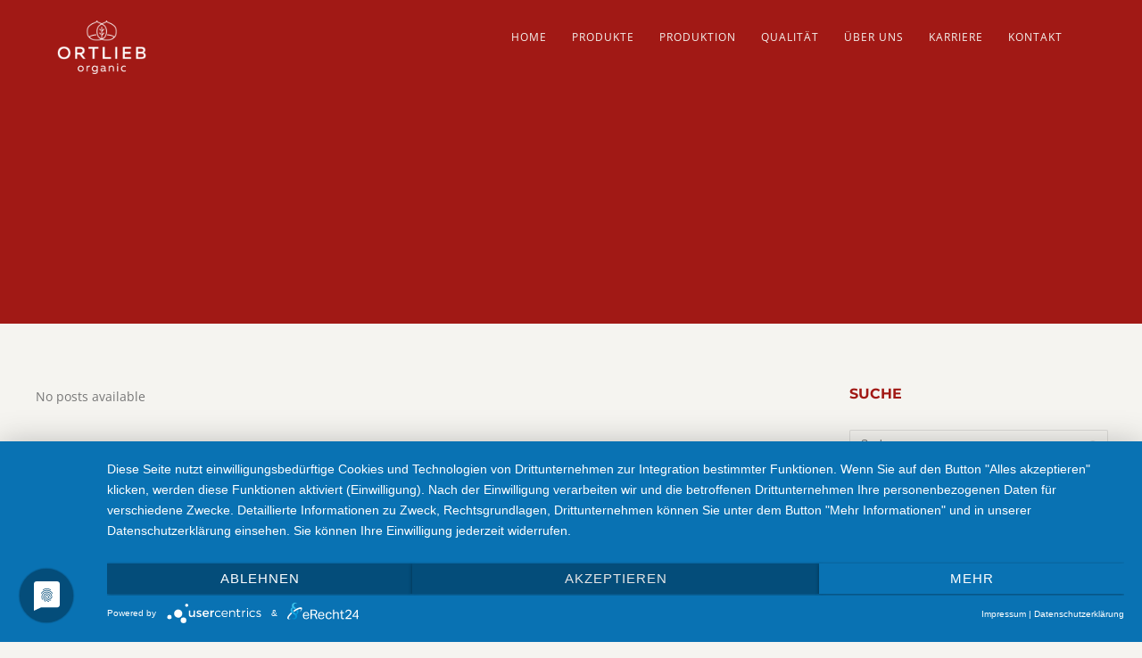

--- FILE ---
content_type: text/css
request_url: https://www.ortlieb-organic.de/wp-includes/fonts/ms.css?family=Montserrat%3A400%2C700&ver=6.8.3
body_size: 19490
content:
/* montserrat-100 - vietnamese_latin-ext_latin_cyrillic-ext_cyrillic */
@font-face {
  font-family: 'Montserrat';
  font-style: normal;
  font-weight: 100;
  src: url('/wp-includes/fonts/montserrat-v25-vietnamese_latin-ext_latin_cyrillic-ext_cyrillic-100.eot'); /* IE9 Compat Modes */
  src: local(''),
       url('/wp-includes/fonts/montserrat-v25-vietnamese_latin-ext_latin_cyrillic-ext_cyrillic-100.eot?#iefix') format('embedded-opentype'), /* IE6-IE8 */
       url('/wp-includes/fonts/montserrat-v25-vietnamese_latin-ext_latin_cyrillic-ext_cyrillic-100.woff2') format('woff2'), /* Super Modern Browsers */
       url('/wp-includes/fonts/montserrat-v25-vietnamese_latin-ext_latin_cyrillic-ext_cyrillic-100.woff') format('woff'), /* Modern Browsers */
       url('/wp-includes/fonts/montserrat-v25-vietnamese_latin-ext_latin_cyrillic-ext_cyrillic-100.ttf') format('truetype'), /* Safari, Android, iOS */
       url('/wp-includes/fonts/montserrat-v25-vietnamese_latin-ext_latin_cyrillic-ext_cyrillic-100.svg#Montserrat') format('svg'); /* Legacy iOS */
}
/* montserrat-200 - vietnamese_latin-ext_latin_cyrillic-ext_cyrillic */
@font-face {
  font-family: 'Montserrat';
  font-style: normal;
  font-weight: 200;
  src: url('/wp-includes/fonts/montserrat-v25-vietnamese_latin-ext_latin_cyrillic-ext_cyrillic-200.eot'); /* IE9 Compat Modes */
  src: local(''),
       url('/wp-includes/fonts/montserrat-v25-vietnamese_latin-ext_latin_cyrillic-ext_cyrillic-200.eot?#iefix') format('embedded-opentype'), /* IE6-IE8 */
       url('/wp-includes/fonts/montserrat-v25-vietnamese_latin-ext_latin_cyrillic-ext_cyrillic-200.woff2') format('woff2'), /* Super Modern Browsers */
       url('/wp-includes/fonts/montserrat-v25-vietnamese_latin-ext_latin_cyrillic-ext_cyrillic-200.woff') format('woff'), /* Modern Browsers */
       url('/wp-includes/fonts/montserrat-v25-vietnamese_latin-ext_latin_cyrillic-ext_cyrillic-200.ttf') format('truetype'), /* Safari, Android, iOS */
       url('/wp-includes/fonts/montserrat-v25-vietnamese_latin-ext_latin_cyrillic-ext_cyrillic-200.svg#Montserrat') format('svg'); /* Legacy iOS */
}
/* montserrat-300 - vietnamese_latin-ext_latin_cyrillic-ext_cyrillic */
@font-face {
  font-family: 'Montserrat';
  font-style: normal;
  font-weight: 300;
  src: url('/wp-includes/fonts/montserrat-v25-vietnamese_latin-ext_latin_cyrillic-ext_cyrillic-300.eot'); /* IE9 Compat Modes */
  src: local(''),
       url('/wp-includes/fonts/montserrat-v25-vietnamese_latin-ext_latin_cyrillic-ext_cyrillic-300.eot?#iefix') format('embedded-opentype'), /* IE6-IE8 */
       url('/wp-includes/fonts/montserrat-v25-vietnamese_latin-ext_latin_cyrillic-ext_cyrillic-300.woff2') format('woff2'), /* Super Modern Browsers */
       url('/wp-includes/fonts/montserrat-v25-vietnamese_latin-ext_latin_cyrillic-ext_cyrillic-300.woff') format('woff'), /* Modern Browsers */
       url('/wp-includes/fonts/montserrat-v25-vietnamese_latin-ext_latin_cyrillic-ext_cyrillic-300.ttf') format('truetype'), /* Safari, Android, iOS */
       url('/wp-includes/fonts/montserrat-v25-vietnamese_latin-ext_latin_cyrillic-ext_cyrillic-300.svg#Montserrat') format('svg'); /* Legacy iOS */
}
/* montserrat-500 - vietnamese_latin-ext_latin_cyrillic-ext_cyrillic */
@font-face {
  font-family: 'Montserrat';
  font-style: normal;
  font-weight: 500;
  src: url('/wp-includes/fonts/montserrat-v25-vietnamese_latin-ext_latin_cyrillic-ext_cyrillic-500.eot'); /* IE9 Compat Modes */
  src: local(''),
       url('/wp-includes/fonts/montserrat-v25-vietnamese_latin-ext_latin_cyrillic-ext_cyrillic-500.eot?#iefix') format('embedded-opentype'), /* IE6-IE8 */
       url('/wp-includes/fonts/montserrat-v25-vietnamese_latin-ext_latin_cyrillic-ext_cyrillic-500.woff2') format('woff2'), /* Super Modern Browsers */
       url('/wp-includes/fonts/montserrat-v25-vietnamese_latin-ext_latin_cyrillic-ext_cyrillic-500.woff') format('woff'), /* Modern Browsers */
       url('/wp-includes/fonts/montserrat-v25-vietnamese_latin-ext_latin_cyrillic-ext_cyrillic-500.ttf') format('truetype'), /* Safari, Android, iOS */
       url('/wp-includes/fonts/montserrat-v25-vietnamese_latin-ext_latin_cyrillic-ext_cyrillic-500.svg#Montserrat') format('svg'); /* Legacy iOS */
}
/* montserrat-regular - vietnamese_latin-ext_latin_cyrillic-ext_cyrillic */
@font-face {
  font-family: 'Montserrat';
  font-style: normal;
  font-weight: 400;
  src: url('/wp-includes/fonts/montserrat-v25-vietnamese_latin-ext_latin_cyrillic-ext_cyrillic-regular.eot'); /* IE9 Compat Modes */
  src: local(''),
       url('/wp-includes/fonts/montserrat-v25-vietnamese_latin-ext_latin_cyrillic-ext_cyrillic-regular.eot?#iefix') format('embedded-opentype'), /* IE6-IE8 */
       url('/wp-includes/fonts/montserrat-v25-vietnamese_latin-ext_latin_cyrillic-ext_cyrillic-regular.woff2') format('woff2'), /* Super Modern Browsers */
       url('/wp-includes/fonts/montserrat-v25-vietnamese_latin-ext_latin_cyrillic-ext_cyrillic-regular.woff') format('woff'), /* Modern Browsers */
       url('/wp-includes/fonts/montserrat-v25-vietnamese_latin-ext_latin_cyrillic-ext_cyrillic-regular.ttf') format('truetype'), /* Safari, Android, iOS */
       url('/wp-includes/fonts/montserrat-v25-vietnamese_latin-ext_latin_cyrillic-ext_cyrillic-regular.svg#Montserrat') format('svg'); /* Legacy iOS */
}
/* montserrat-600 - vietnamese_latin-ext_latin_cyrillic-ext_cyrillic */
@font-face {
  font-family: 'Montserrat';
  font-style: normal;
  font-weight: 600;
  src: url('/wp-includes/fonts/montserrat-v25-vietnamese_latin-ext_latin_cyrillic-ext_cyrillic-600.eot'); /* IE9 Compat Modes */
  src: local(''),
       url('/wp-includes/fonts/montserrat-v25-vietnamese_latin-ext_latin_cyrillic-ext_cyrillic-600.eot?#iefix') format('embedded-opentype'), /* IE6-IE8 */
       url('/wp-includes/fonts/montserrat-v25-vietnamese_latin-ext_latin_cyrillic-ext_cyrillic-600.woff2') format('woff2'), /* Super Modern Browsers */
       url('/wp-includes/fonts/montserrat-v25-vietnamese_latin-ext_latin_cyrillic-ext_cyrillic-600.woff') format('woff'), /* Modern Browsers */
       url('/wp-includes/fonts/montserrat-v25-vietnamese_latin-ext_latin_cyrillic-ext_cyrillic-600.ttf') format('truetype'), /* Safari, Android, iOS */
       url('/wp-includes/fonts/montserrat-v25-vietnamese_latin-ext_latin_cyrillic-ext_cyrillic-600.svg#Montserrat') format('svg'); /* Legacy iOS */
}
/* montserrat-700 - vietnamese_latin-ext_latin_cyrillic-ext_cyrillic */
@font-face {
  font-family: 'Montserrat';
  font-style: normal;
  font-weight: 700;
  src: url('/wp-includes/fonts/montserrat-v25-vietnamese_latin-ext_latin_cyrillic-ext_cyrillic-700.eot'); /* IE9 Compat Modes */
  src: local(''),
       url('/wp-includes/fonts/montserrat-v25-vietnamese_latin-ext_latin_cyrillic-ext_cyrillic-700.eot?#iefix') format('embedded-opentype'), /* IE6-IE8 */
       url('/wp-includes/fonts/montserrat-v25-vietnamese_latin-ext_latin_cyrillic-ext_cyrillic-700.woff2') format('woff2'), /* Super Modern Browsers */
       url('/wp-includes/fonts/montserrat-v25-vietnamese_latin-ext_latin_cyrillic-ext_cyrillic-700.woff') format('woff'), /* Modern Browsers */
       url('/wp-includes/fonts/montserrat-v25-vietnamese_latin-ext_latin_cyrillic-ext_cyrillic-700.ttf') format('truetype'), /* Safari, Android, iOS */
       url('/wp-includes/fonts/montserrat-v25-vietnamese_latin-ext_latin_cyrillic-ext_cyrillic-700.svg#Montserrat') format('svg'); /* Legacy iOS */
}
/* montserrat-800 - vietnamese_latin-ext_latin_cyrillic-ext_cyrillic */
@font-face {
  font-family: 'Montserrat';
  font-style: normal;
  font-weight: 800;
  src: url('/wp-includes/fonts/montserrat-v25-vietnamese_latin-ext_latin_cyrillic-ext_cyrillic-800.eot'); /* IE9 Compat Modes */
  src: local(''),
       url('/wp-includes/fonts/montserrat-v25-vietnamese_latin-ext_latin_cyrillic-ext_cyrillic-800.eot?#iefix') format('embedded-opentype'), /* IE6-IE8 */
       url('/wp-includes/fonts/montserrat-v25-vietnamese_latin-ext_latin_cyrillic-ext_cyrillic-800.woff2') format('woff2'), /* Super Modern Browsers */
       url('/wp-includes/fonts/montserrat-v25-vietnamese_latin-ext_latin_cyrillic-ext_cyrillic-800.woff') format('woff'), /* Modern Browsers */
       url('/wp-includes/fonts/montserrat-v25-vietnamese_latin-ext_latin_cyrillic-ext_cyrillic-800.ttf') format('truetype'), /* Safari, Android, iOS */
       url('/wp-includes/fonts/montserrat-v25-vietnamese_latin-ext_latin_cyrillic-ext_cyrillic-800.svg#Montserrat') format('svg'); /* Legacy iOS */
}
/* montserrat-900 - vietnamese_latin-ext_latin_cyrillic-ext_cyrillic */
@font-face {
  font-family: 'Montserrat';
  font-style: normal;
  font-weight: 900;
  src: url('/wp-includes/fonts/montserrat-v25-vietnamese_latin-ext_latin_cyrillic-ext_cyrillic-900.eot'); /* IE9 Compat Modes */
  src: local(''),
       url('/wp-includes/fonts/montserrat-v25-vietnamese_latin-ext_latin_cyrillic-ext_cyrillic-900.eot?#iefix') format('embedded-opentype'), /* IE6-IE8 */
       url('/wp-includes/fonts/montserrat-v25-vietnamese_latin-ext_latin_cyrillic-ext_cyrillic-900.woff2') format('woff2'), /* Super Modern Browsers */
       url('/wp-includes/fonts/montserrat-v25-vietnamese_latin-ext_latin_cyrillic-ext_cyrillic-900.woff') format('woff'), /* Modern Browsers */
       url('/wp-includes/fonts/montserrat-v25-vietnamese_latin-ext_latin_cyrillic-ext_cyrillic-900.ttf') format('truetype'), /* Safari, Android, iOS */
       url('/wp-includes/fonts/montserrat-v25-vietnamese_latin-ext_latin_cyrillic-ext_cyrillic-900.svg#Montserrat') format('svg'); /* Legacy iOS */
}
/* montserrat-100italic - vietnamese_latin-ext_latin_cyrillic-ext_cyrillic */
@font-face {
  font-family: 'Montserrat';
  font-style: italic;
  font-weight: 100;
  src: url('/wp-includes/fonts/montserrat-v25-vietnamese_latin-ext_latin_cyrillic-ext_cyrillic-100italic.eot'); /* IE9 Compat Modes */
  src: local(''),
       url('/wp-includes/fonts/montserrat-v25-vietnamese_latin-ext_latin_cyrillic-ext_cyrillic-100italic.eot?#iefix') format('embedded-opentype'), /* IE6-IE8 */
       url('/wp-includes/fonts/montserrat-v25-vietnamese_latin-ext_latin_cyrillic-ext_cyrillic-100italic.woff2') format('woff2'), /* Super Modern Browsers */
       url('/wp-includes/fonts/montserrat-v25-vietnamese_latin-ext_latin_cyrillic-ext_cyrillic-100italic.woff') format('woff'), /* Modern Browsers */
       url('/wp-includes/fonts/montserrat-v25-vietnamese_latin-ext_latin_cyrillic-ext_cyrillic-100italic.ttf') format('truetype'), /* Safari, Android, iOS */
       url('/wp-includes/fonts/montserrat-v25-vietnamese_latin-ext_latin_cyrillic-ext_cyrillic-100italic.svg#Montserrat') format('svg'); /* Legacy iOS */
}
/* montserrat-200italic - vietnamese_latin-ext_latin_cyrillic-ext_cyrillic */
@font-face {
  font-family: 'Montserrat';
  font-style: italic;
  font-weight: 200;
  src: url('/wp-includes/fonts/montserrat-v25-vietnamese_latin-ext_latin_cyrillic-ext_cyrillic-200italic.eot'); /* IE9 Compat Modes */
  src: local(''),
       url('/wp-includes/fonts/montserrat-v25-vietnamese_latin-ext_latin_cyrillic-ext_cyrillic-200italic.eot?#iefix') format('embedded-opentype'), /* IE6-IE8 */
       url('/wp-includes/fonts/montserrat-v25-vietnamese_latin-ext_latin_cyrillic-ext_cyrillic-200italic.woff2') format('woff2'), /* Super Modern Browsers */
       url('/wp-includes/fonts/montserrat-v25-vietnamese_latin-ext_latin_cyrillic-ext_cyrillic-200italic.woff') format('woff'), /* Modern Browsers */
       url('/wp-includes/fonts/montserrat-v25-vietnamese_latin-ext_latin_cyrillic-ext_cyrillic-200italic.ttf') format('truetype'), /* Safari, Android, iOS */
       url('/wp-includes/fonts/montserrat-v25-vietnamese_latin-ext_latin_cyrillic-ext_cyrillic-200italic.svg#Montserrat') format('svg'); /* Legacy iOS */
}
/* montserrat-300italic - vietnamese_latin-ext_latin_cyrillic-ext_cyrillic */
@font-face {
  font-family: 'Montserrat';
  font-style: italic;
  font-weight: 300;
  src: url('/wp-includes/fonts/montserrat-v25-vietnamese_latin-ext_latin_cyrillic-ext_cyrillic-300italic.eot'); /* IE9 Compat Modes */
  src: local(''),
       url('/wp-includes/fonts/montserrat-v25-vietnamese_latin-ext_latin_cyrillic-ext_cyrillic-300italic.eot?#iefix') format('embedded-opentype'), /* IE6-IE8 */
       url('/wp-includes/fonts/montserrat-v25-vietnamese_latin-ext_latin_cyrillic-ext_cyrillic-300italic.woff2') format('woff2'), /* Super Modern Browsers */
       url('/wp-includes/fonts/montserrat-v25-vietnamese_latin-ext_latin_cyrillic-ext_cyrillic-300italic.woff') format('woff'), /* Modern Browsers */
       url('/wp-includes/fonts/montserrat-v25-vietnamese_latin-ext_latin_cyrillic-ext_cyrillic-300italic.ttf') format('truetype'), /* Safari, Android, iOS */
       url('/wp-includes/fonts/montserrat-v25-vietnamese_latin-ext_latin_cyrillic-ext_cyrillic-300italic.svg#Montserrat') format('svg'); /* Legacy iOS */
}
/* montserrat-italic - vietnamese_latin-ext_latin_cyrillic-ext_cyrillic */
@font-face {
  font-family: 'Montserrat';
  font-style: italic;
  font-weight: 400;
  src: url('/wp-includes/fonts/montserrat-v25-vietnamese_latin-ext_latin_cyrillic-ext_cyrillic-italic.eot'); /* IE9 Compat Modes */
  src: local(''),
       url('/wp-includes/fonts/montserrat-v25-vietnamese_latin-ext_latin_cyrillic-ext_cyrillic-italic.eot?#iefix') format('embedded-opentype'), /* IE6-IE8 */
       url('/wp-includes/fonts/montserrat-v25-vietnamese_latin-ext_latin_cyrillic-ext_cyrillic-italic.woff2') format('woff2'), /* Super Modern Browsers */
       url('/wp-includes/fonts/montserrat-v25-vietnamese_latin-ext_latin_cyrillic-ext_cyrillic-italic.woff') format('woff'), /* Modern Browsers */
       url('/wp-includes/fonts/montserrat-v25-vietnamese_latin-ext_latin_cyrillic-ext_cyrillic-italic.ttf') format('truetype'), /* Safari, Android, iOS */
       url('/wp-includes/fonts/montserrat-v25-vietnamese_latin-ext_latin_cyrillic-ext_cyrillic-italic.svg#Montserrat') format('svg'); /* Legacy iOS */
}
/* montserrat-500italic - vietnamese_latin-ext_latin_cyrillic-ext_cyrillic */
@font-face {
  font-family: 'Montserrat';
  font-style: italic;
  font-weight: 500;
  src: url('/wp-includes/fonts/montserrat-v25-vietnamese_latin-ext_latin_cyrillic-ext_cyrillic-500italic.eot'); /* IE9 Compat Modes */
  src: local(''),
       url('/wp-includes/fonts/montserrat-v25-vietnamese_latin-ext_latin_cyrillic-ext_cyrillic-500italic.eot?#iefix') format('embedded-opentype'), /* IE6-IE8 */
       url('/wp-includes/fonts/montserrat-v25-vietnamese_latin-ext_latin_cyrillic-ext_cyrillic-500italic.woff2') format('woff2'), /* Super Modern Browsers */
       url('/wp-includes/fonts/montserrat-v25-vietnamese_latin-ext_latin_cyrillic-ext_cyrillic-500italic.woff') format('woff'), /* Modern Browsers */
       url('/wp-includes/fonts/montserrat-v25-vietnamese_latin-ext_latin_cyrillic-ext_cyrillic-500italic.ttf') format('truetype'), /* Safari, Android, iOS */
       url('/wp-includes/fonts/montserrat-v25-vietnamese_latin-ext_latin_cyrillic-ext_cyrillic-500italic.svg#Montserrat') format('svg'); /* Legacy iOS */
}
/* montserrat-600italic - vietnamese_latin-ext_latin_cyrillic-ext_cyrillic */
@font-face {
  font-family: 'Montserrat';
  font-style: italic;
  font-weight: 600;
  src: url('/wp-includes/fonts/montserrat-v25-vietnamese_latin-ext_latin_cyrillic-ext_cyrillic-600italic.eot'); /* IE9 Compat Modes */
  src: local(''),
       url('/wp-includes/fonts/montserrat-v25-vietnamese_latin-ext_latin_cyrillic-ext_cyrillic-600italic.eot?#iefix') format('embedded-opentype'), /* IE6-IE8 */
       url('/wp-includes/fonts/montserrat-v25-vietnamese_latin-ext_latin_cyrillic-ext_cyrillic-600italic.woff2') format('woff2'), /* Super Modern Browsers */
       url('/wp-includes/fonts/montserrat-v25-vietnamese_latin-ext_latin_cyrillic-ext_cyrillic-600italic.woff') format('woff'), /* Modern Browsers */
       url('/wp-includes/fonts/montserrat-v25-vietnamese_latin-ext_latin_cyrillic-ext_cyrillic-600italic.ttf') format('truetype'), /* Safari, Android, iOS */
       url('/wp-includes/fonts/montserrat-v25-vietnamese_latin-ext_latin_cyrillic-ext_cyrillic-600italic.svg#Montserrat') format('svg'); /* Legacy iOS */
}
/* montserrat-700italic - vietnamese_latin-ext_latin_cyrillic-ext_cyrillic */
@font-face {
  font-family: 'Montserrat';
  font-style: italic;
  font-weight: 700;
  src: url('/wp-includes/fonts/montserrat-v25-vietnamese_latin-ext_latin_cyrillic-ext_cyrillic-700italic.eot'); /* IE9 Compat Modes */
  src: local(''),
       url('/wp-includes/fonts/montserrat-v25-vietnamese_latin-ext_latin_cyrillic-ext_cyrillic-700italic.eot?#iefix') format('embedded-opentype'), /* IE6-IE8 */
       url('/wp-includes/fonts/montserrat-v25-vietnamese_latin-ext_latin_cyrillic-ext_cyrillic-700italic.woff2') format('woff2'), /* Super Modern Browsers */
       url('/wp-includes/fonts/montserrat-v25-vietnamese_latin-ext_latin_cyrillic-ext_cyrillic-700italic.woff') format('woff'), /* Modern Browsers */
       url('/wp-includes/fonts/montserrat-v25-vietnamese_latin-ext_latin_cyrillic-ext_cyrillic-700italic.ttf') format('truetype'), /* Safari, Android, iOS */
       url('/wp-includes/fonts/montserrat-v25-vietnamese_latin-ext_latin_cyrillic-ext_cyrillic-700italic.svg#Montserrat') format('svg'); /* Legacy iOS */
}
/* montserrat-800italic - vietnamese_latin-ext_latin_cyrillic-ext_cyrillic */
@font-face {
  font-family: 'Montserrat';
  font-style: italic;
  font-weight: 800;
  src: url('/wp-includes/fonts/montserrat-v25-vietnamese_latin-ext_latin_cyrillic-ext_cyrillic-800italic.eot'); /* IE9 Compat Modes */
  src: local(''),
       url('/wp-includes/fonts/montserrat-v25-vietnamese_latin-ext_latin_cyrillic-ext_cyrillic-800italic.eot?#iefix') format('embedded-opentype'), /* IE6-IE8 */
       url('/wp-includes/fonts/montserrat-v25-vietnamese_latin-ext_latin_cyrillic-ext_cyrillic-800italic.woff2') format('woff2'), /* Super Modern Browsers */
       url('/wp-includes/fonts/montserrat-v25-vietnamese_latin-ext_latin_cyrillic-ext_cyrillic-800italic.woff') format('woff'), /* Modern Browsers */
       url('/wp-includes/fonts/montserrat-v25-vietnamese_latin-ext_latin_cyrillic-ext_cyrillic-800italic.ttf') format('truetype'), /* Safari, Android, iOS */
       url('/wp-includes/fonts/montserrat-v25-vietnamese_latin-ext_latin_cyrillic-ext_cyrillic-800italic.svg#Montserrat') format('svg'); /* Legacy iOS */
}
/* montserrat-900italic - vietnamese_latin-ext_latin_cyrillic-ext_cyrillic */
@font-face {
  font-family: 'Montserrat';
  font-style: italic;
  font-weight: 900;
  src: url('/wp-includes/fonts/montserrat-v25-vietnamese_latin-ext_latin_cyrillic-ext_cyrillic-900italic.eot'); /* IE9 Compat Modes */
  src: local(''),
       url('/wp-includes/fonts/montserrat-v25-vietnamese_latin-ext_latin_cyrillic-ext_cyrillic-900italic.eot?#iefix') format('embedded-opentype'), /* IE6-IE8 */
       url('/wp-includes/fonts/montserrat-v25-vietnamese_latin-ext_latin_cyrillic-ext_cyrillic-900italic.woff2') format('woff2'), /* Super Modern Browsers */
       url('/wp-includes/fonts/montserrat-v25-vietnamese_latin-ext_latin_cyrillic-ext_cyrillic-900italic.woff') format('woff'), /* Modern Browsers */
       url('/wp-includes/fonts/montserrat-v25-vietnamese_latin-ext_latin_cyrillic-ext_cyrillic-900italic.ttf') format('truetype'), /* Safari, Android, iOS */
       url('/wp-includes/fonts/montserrat-v25-vietnamese_latin-ext_latin_cyrillic-ext_cyrillic-900italic.svg#Montserrat') format('svg'); /* Legacy iOS */
}